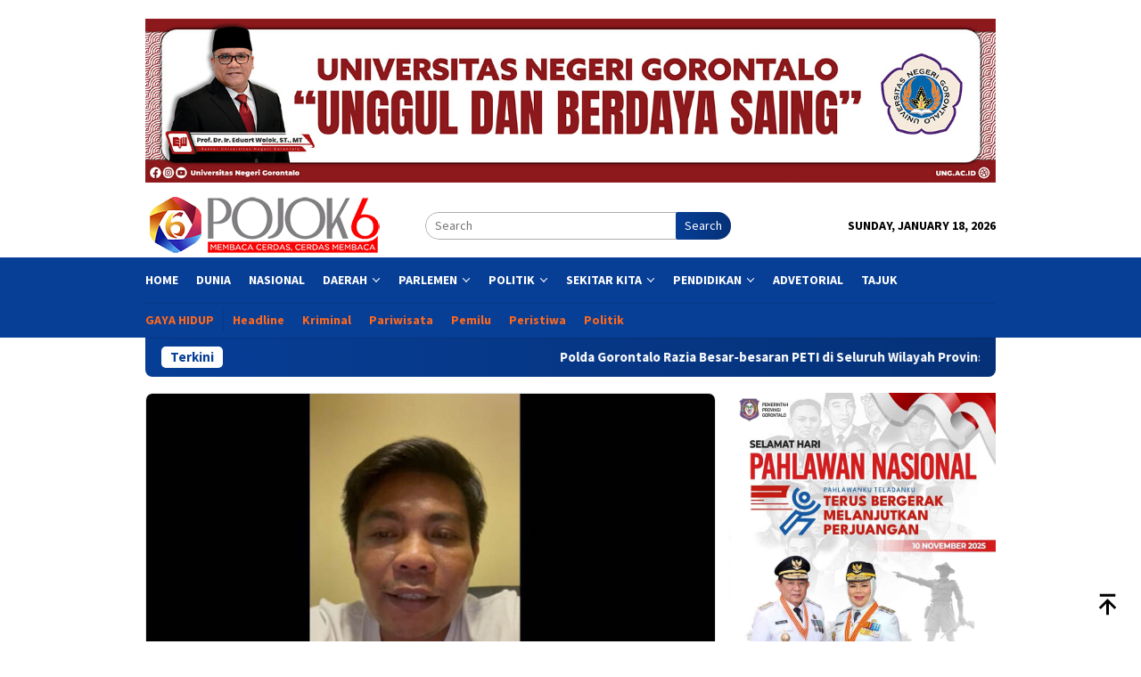

--- FILE ---
content_type: text/html; charset=UTF-8
request_url: https://pojok6.id/tag/titipan-nasabah/
body_size: 13892
content:
<!DOCTYPE html>
<html lang="en-US">
<head itemscope="itemscope" itemtype="http://schema.org/WebSite">
<meta charset="UTF-8">
<meta name="viewport" content="width=device-width, initial-scale=1">
<link rel="profile" href="https://gmpg.org/xfn/11">

<meta name='robots' content='index, follow, max-image-preview:large, max-snippet:-1, max-video-preview:-1' />

	<!-- This site is optimized with the Yoast SEO plugin v26.6 - https://yoast.com/wordpress/plugins/seo/ -->
	<title>Berita Titipan Nasabah Terkini - Pojok6.id</title>
	<link rel="canonical" href="https://pojok6.id/tag/titipan-nasabah/" />
	<meta property="og:locale" content="en_US" />
	<meta property="og:type" content="article" />
	<meta property="og:title" content="Berita Titipan Nasabah Terkini - Pojok6.id" />
	<meta property="og:url" content="https://pojok6.id/tag/titipan-nasabah/" />
	<meta property="og:site_name" content="Pojok6.id" />
	<meta name="twitter:card" content="summary_large_image" />
	<script type="application/ld+json" class="yoast-schema-graph">{"@context":"https://schema.org","@graph":[{"@type":"CollectionPage","@id":"https://pojok6.id/tag/titipan-nasabah/","url":"https://pojok6.id/tag/titipan-nasabah/","name":"Berita Titipan Nasabah Terkini - Pojok6.id","isPartOf":{"@id":"https://pojok6.id/#website"},"primaryImageOfPage":{"@id":"https://pojok6.id/tag/titipan-nasabah/#primaryimage"},"image":{"@id":"https://pojok6.id/tag/titipan-nasabah/#primaryimage"},"thumbnailUrl":"https://pojok6.id/wp-content/uploads/2021/12/111221-FX-Family.jpg","breadcrumb":{"@id":"https://pojok6.id/tag/titipan-nasabah/#breadcrumb"},"inLanguage":"en-US"},{"@type":"ImageObject","inLanguage":"en-US","@id":"https://pojok6.id/tag/titipan-nasabah/#primaryimage","url":"https://pojok6.id/wp-content/uploads/2021/12/111221-FX-Family.jpg","contentUrl":"https://pojok6.id/wp-content/uploads/2021/12/111221-FX-Family.jpg","width":1000,"height":651,"caption":"Tangkapan layar Ariyanto K Yusuf dalam video yang beredar di media pesan singkat whatsapp Sabtu 11 Desember 2021 foto istimewa"},{"@type":"BreadcrumbList","@id":"https://pojok6.id/tag/titipan-nasabah/#breadcrumb","itemListElement":[{"@type":"ListItem","position":1,"name":"Home","item":"https://pojok6.id/"},{"@type":"ListItem","position":2,"name":"Titipan Nasabah"}]},{"@type":"WebSite","@id":"https://pojok6.id/#website","url":"https://pojok6.id/","name":"Pojok6.id","description":"Membaca Cerdas, Cerdas Membaca","publisher":{"@id":"https://pojok6.id/#organization"},"potentialAction":[{"@type":"SearchAction","target":{"@type":"EntryPoint","urlTemplate":"https://pojok6.id/?s={search_term_string}"},"query-input":{"@type":"PropertyValueSpecification","valueRequired":true,"valueName":"search_term_string"}}],"inLanguage":"en-US"},{"@type":"Organization","@id":"https://pojok6.id/#organization","name":"Pojok6.id","url":"https://pojok6.id/","logo":{"@type":"ImageObject","inLanguage":"en-US","@id":"https://pojok6.id/#/schema/logo/image/","url":"https://pojok6.id/wp-content/uploads/2021/05/pojok-6.jpg","contentUrl":"https://pojok6.id/wp-content/uploads/2021/05/pojok-6.jpg","width":393,"height":120,"caption":"Pojok6.id"},"image":{"@id":"https://pojok6.id/#/schema/logo/image/"},"sameAs":["https://web.facebook.com/pojok6indonesia/"]}]}</script>
	<!-- / Yoast SEO plugin. -->


<link rel='dns-prefetch' href='//www.googletagmanager.com' />
<link rel='dns-prefetch' href='//fonts.googleapis.com' />
<link rel='dns-prefetch' href='//pagead2.googlesyndication.com' />
<style id='wp-img-auto-sizes-contain-inline-css' type='text/css'>
img:is([sizes=auto i],[sizes^="auto," i]){contain-intrinsic-size:3000px 1500px}
/*# sourceURL=wp-img-auto-sizes-contain-inline-css */
</style>
<link rel='stylesheet' id='dashicons-css' href='https://pojok6.id/wp-includes/css/dashicons.min.css?ver=6.9' type='text/css' media='all' />
<link rel='stylesheet' id='post-views-counter-frontend-css' href='https://pojok6.id/wp-content/plugins/post-views-counter/css/frontend.min.css?ver=1.5.5' type='text/css' media='all' />
<link crossorigin="anonymous" rel='stylesheet' id='bloggingpro-fonts-css' href='https://fonts.googleapis.com/css?family=Source+Sans+Pro%3Aregular%2Citalic%2C700%2C300%26subset%3Dlatin%2C&#038;ver=1.3.5' type='text/css' media='all' />
<link rel='stylesheet' id='bloggingpro-style-css' href='https://pojok6.id/wp-content/themes/bloggingpro/style.css?ver=1.3.5' type='text/css' media='all' />
<style id='bloggingpro-style-inline-css' type='text/css'>
kbd,a.button,button,.button,button.button,input[type="button"],input[type="reset"],input[type="submit"],.tagcloud a,ul.page-numbers li a.prev.page-numbers,ul.page-numbers li a.next.page-numbers,ul.page-numbers li span.page-numbers,.page-links > .page-link-number,.cat-links ul li a,.entry-footer .tag-text,.gmr-recentposts-widget li.listpost-gallery .gmr-rp-content .gmr-metacontent .cat-links-content a,.page-links > .post-page-numbers.current span,ol.comment-list li div.reply a,#cancel-comment-reply-link,.entry-footer .tags-links a:hover,.gmr-topnotification{background-color:#073e96;}#primary-menu > li ul .current-menu-item > a,#primary-menu .sub-menu > li:hover > a,.cat-links-content a,.tagcloud li:before,a:hover,a:focus,a:active,.gmr-ontop:hover path,#navigationamp button.close-topnavmenu-wrap,.sidr a#sidr-id-close-topnavmenu-button,.sidr-class-menu-item i._mi,.sidr-class-menu-item img._mi,.text-marquee{color:#073e96;}.widget-title:after,a.button,button,.button,button.button,input[type="button"],input[type="reset"],input[type="submit"],.tagcloud a,.sticky .gmr-box-content,.bypostauthor > .comment-body,.gmr-ajax-loader div:nth-child(1),.gmr-ajax-loader div:nth-child(2),.entry-footer .tags-links a:hover{border-color:#073e96;}a,.gmr-ontop path{color:#000000;}.entry-content-single p a{color:#073e96;}body{color:#000000;font-family:"Source Sans Pro","Helvetica Neue",sans-serif;font-weight:500;font-size:14px;}.site-header{background-image:url();-webkit-background-size:auto;-moz-background-size:auto;-o-background-size:auto;background-size:auto;background-repeat:repeat;background-position:center top;background-attachment:scroll;}.site-header,.gmr-verytopbanner{background-color:#ffffff;}.site-title a{color:#FF5722;}.site-description{color:#999999;}.top-header{background-color:#073e96;}#gmr-responsive-menu,.gmr-mainmenu #primary-menu > li > a,.search-trigger .gmr-icon{color:#ffffff;}.gmr-mainmenu #primary-menu > li.menu-border > a span,.gmr-mainmenu #primary-menu > li.page_item_has_children > a:after,.gmr-mainmenu #primary-menu > li.menu-item-has-children > a:after,.gmr-mainmenu #primary-menu .sub-menu > li.page_item_has_children > a:after,.gmr-mainmenu #primary-menu .sub-menu > li.menu-item-has-children > a:after{border-color:#ffffff;}#gmr-responsive-menu:hover,.gmr-mainmenu #primary-menu > li:hover > a,.gmr-mainmenu #primary-menu > .current-menu-item > a,.gmr-mainmenu #primary-menu .current-menu-ancestor > a,.gmr-mainmenu #primary-menu .current_page_item > a,.gmr-mainmenu #primary-menu .current_page_ancestor > a,.search-trigger .gmr-icon:hover{color:#ffffff;}.gmr-mainmenu #primary-menu > li.menu-border:hover > a span,.gmr-mainmenu #primary-menu > li.menu-border.current-menu-item > a span,.gmr-mainmenu #primary-menu > li.menu-border.current-menu-ancestor > a span,.gmr-mainmenu #primary-menu > li.menu-border.current_page_item > a span,.gmr-mainmenu #primary-menu > li.menu-border.current_page_ancestor > a span,.gmr-mainmenu #primary-menu > li.page_item_has_children:hover > a:after,.gmr-mainmenu #primary-menu > li.menu-item-has-children:hover > a:after,.gmr-mainmenu #primary-menu .sub-menu > li.page_item_has_children:hover > a:after,.gmr-mainmenu #primary-menu .sub-menu > li.menu-item-has-children:hover > a:after{border-color:#ffffff;}.secondwrap-menu .gmr-mainmenu #primary-menu > li > a,.secondwrap-menu .search-trigger .gmr-icon{color:#ff691e;}#primary-menu > li.menu-border > a span{border-color:#ff691e;}.secondwrap-menu .gmr-mainmenu #primary-menu > li:hover > a,.secondwrap-menu .gmr-mainmenu #primary-menu > .current-menu-item > a,.secondwrap-menu .gmr-mainmenu #primary-menu .current-menu-ancestor > a,.secondwrap-menu .gmr-mainmenu #primary-menu .current_page_item > a,.secondwrap-menu .gmr-mainmenu #primary-menu .current_page_ancestor > a,.secondwrap-menu .gmr-mainmenu #primary-menu > li.page_item_has_children:hover > a:after,.secondwrap-menu .gmr-mainmenu #primary-menu > li.menu-item-has-children:hover > a:after,.secondwrap-menu .gmr-mainmenu #primary-menu .sub-menu > li.page_item_has_children:hover > a:after,.secondwrap-menu .gmr-mainmenu #primary-menu .sub-menu > li.menu-item-has-children:hover > a:after,.secondwrap-menu .search-trigger .gmr-icon:hover{color:#FF5722;}.secondwrap-menu .gmr-mainmenu #primary-menu > li.menu-border:hover > a span,.secondwrap-menu .gmr-mainmenu #primary-menu > li.menu-border.current-menu-item > a span,.secondwrap-menu .gmr-mainmenu #primary-menu > li.menu-border.current-menu-ancestor > a span,.secondwrap-menu .gmr-mainmenu #primary-menu > li.menu-border.current_page_item > a span,.secondwrap-menu .gmr-mainmenu #primary-menu > li.menu-border.current_page_ancestor > a span,.secondwrap-menu .gmr-mainmenu #primary-menu > li.page_item_has_children:hover > a:after,.secondwrap-menu .gmr-mainmenu #primary-menu > li.menu-item-has-children:hover > a:after,.secondwrap-menu .gmr-mainmenu #primary-menu .sub-menu > li.page_item_has_children:hover > a:after,.secondwrap-menu .gmr-mainmenu #primary-menu .sub-menu > li.menu-item-has-children:hover > a:after{border-color:#FF5722;}h1,h2,h3,h4,h5,h6,.h1,.h2,.h3,.h4,.h5,.h6,.site-title,#primary-menu > li > a,.gmr-rp-biglink a,.gmr-rp-link a,.gmr-gallery-related ul li p a{font-family:"Source Sans Pro","Helvetica Neue",sans-serif;}.entry-main-single,.entry-main-single p{font-size:16px;}h1.title,h1.entry-title{font-size:32px;}h2.entry-title{font-size:18px;}.footer-container{background-color:#071b37;}.widget-footer,.content-footer,.site-footer,.content-footer h3.widget-title{color:#ffffff;}.widget-footer a,.content-footer a,.site-footer a{color:#ffffff;}.widget-footer a:hover,.content-footer a:hover,.site-footer a:hover{color:#FF5722;}
/*# sourceURL=bloggingpro-style-inline-css */
</style>
<link rel='stylesheet' id='taxopress-frontend-css-css' href='https://pojok6.id/wp-content/plugins/simple-tags/assets/frontend/css/frontend.css?ver=3.42.0' type='text/css' media='all' />
<script type="text/javascript" src="https://pojok6.id/wp-includes/js/jquery/jquery.min.js?ver=3.7.1" id="jquery-core-js"></script>
<script type="text/javascript" src="https://pojok6.id/wp-includes/js/jquery/jquery-migrate.min.js?ver=3.4.1" id="jquery-migrate-js"></script>
<script type="text/javascript" src="https://pojok6.id/wp-content/plugins/simple-tags/assets/frontend/js/frontend.js?ver=3.42.0" id="taxopress-frontend-js-js"></script>
<meta name="generator" content="Site Kit by Google 1.168.0" /><!-- Global site tag (gtag.js) - Google Analytics -->
<script async src="https://www.googletagmanager.com/gtag/js?id=UA-132203644-1"></script>
<script>
  window.dataLayer = window.dataLayer || [];
  function gtag(){dataLayer.push(arguments);}
  gtag('js', new Date());

  gtag('config', 'UA-132203644-1');
</script>

<meta name="google-site-verification" content="Cgj-rokexu4yyLFjK_f7yil8BrpMorQC_p_ir78yOQw" />
<meta name="googlebot-news" content="index,follow" />
<meta name="googlebot" content="index,follow" />
<meta name="robots" content="index,follow,max-image-preview:large">
<meta name="language" content="id" />

<script async src="https://pagead2.googlesyndication.com/pagead/js/adsbygoogle.js?client=ca-pub-4411318434463736"
     crossorigin="anonymous"></script>
<br>
<script async type="application/javascript"
        src="https://news.google.com/swg/js/v1/swg-basic.js"></script>
<script>
  (self.SWG_BASIC = self.SWG_BASIC || []).push( basicSubscriptions => {
    basicSubscriptions.init({
      type: "NewsArticle",
      isPartOfType: ["Product"],
      isPartOfProductId: "CAow05S6DA:openaccess",
      clientOptions: { theme: "light", lang: "id" },
    });
  });
</script>
<!-- Google AdSense meta tags added by Site Kit -->
<meta name="google-adsense-platform-account" content="ca-host-pub-2644536267352236">
<meta name="google-adsense-platform-domain" content="sitekit.withgoogle.com">
<!-- End Google AdSense meta tags added by Site Kit -->
<style type="text/css">a.st_tag, a.internal_tag, .st_tag, .internal_tag { text-decoration: underline !important; }</style><style type="text/css" id="custom-background-css">
body.custom-background { background-color: #ffffff; }
</style>
	<link rel="amphtml" href="https://pojok6.id/tag/titipan-nasabah/amp/">
<!-- Google Tag Manager snippet added by Site Kit -->
<script type="text/javascript">
/* <![CDATA[ */

			( function( w, d, s, l, i ) {
				w[l] = w[l] || [];
				w[l].push( {'gtm.start': new Date().getTime(), event: 'gtm.js'} );
				var f = d.getElementsByTagName( s )[0],
					j = d.createElement( s ), dl = l != 'dataLayer' ? '&l=' + l : '';
				j.async = true;
				j.src = 'https://www.googletagmanager.com/gtm.js?id=' + i + dl;
				f.parentNode.insertBefore( j, f );
			} )( window, document, 'script', 'dataLayer', 'GTM-N5B3QQ5' );
			
/* ]]> */
</script>

<!-- End Google Tag Manager snippet added by Site Kit -->

<!-- Google AdSense snippet added by Site Kit -->
<script type="text/javascript" async="async" src="https://pagead2.googlesyndication.com/pagead/js/adsbygoogle.js?client=ca-pub-4411318434463736&amp;host=ca-host-pub-2644536267352236" crossorigin="anonymous"></script>

<!-- End Google AdSense snippet added by Site Kit -->
<link rel="icon" href="https://pojok6.id/wp-content/uploads/2020/06/cropped-iconpojok6id-1-32x32.png" sizes="32x32" />
<link rel="icon" href="https://pojok6.id/wp-content/uploads/2020/06/cropped-iconpojok6id-1-192x192.png" sizes="192x192" />
<link rel="apple-touch-icon" href="https://pojok6.id/wp-content/uploads/2020/06/cropped-iconpojok6id-1-180x180.png" />
<meta name="msapplication-TileImage" content="https://pojok6.id/wp-content/uploads/2020/06/cropped-iconpojok6id-1-270x270.png" />
		<style type="text/css" id="wp-custom-css">
			.meta-view {display: none !important;}		</style>
		<style id='global-styles-inline-css' type='text/css'>
:root{--wp--preset--aspect-ratio--square: 1;--wp--preset--aspect-ratio--4-3: 4/3;--wp--preset--aspect-ratio--3-4: 3/4;--wp--preset--aspect-ratio--3-2: 3/2;--wp--preset--aspect-ratio--2-3: 2/3;--wp--preset--aspect-ratio--16-9: 16/9;--wp--preset--aspect-ratio--9-16: 9/16;--wp--preset--color--black: #000000;--wp--preset--color--cyan-bluish-gray: #abb8c3;--wp--preset--color--white: #ffffff;--wp--preset--color--pale-pink: #f78da7;--wp--preset--color--vivid-red: #cf2e2e;--wp--preset--color--luminous-vivid-orange: #ff6900;--wp--preset--color--luminous-vivid-amber: #fcb900;--wp--preset--color--light-green-cyan: #7bdcb5;--wp--preset--color--vivid-green-cyan: #00d084;--wp--preset--color--pale-cyan-blue: #8ed1fc;--wp--preset--color--vivid-cyan-blue: #0693e3;--wp--preset--color--vivid-purple: #9b51e0;--wp--preset--gradient--vivid-cyan-blue-to-vivid-purple: linear-gradient(135deg,rgb(6,147,227) 0%,rgb(155,81,224) 100%);--wp--preset--gradient--light-green-cyan-to-vivid-green-cyan: linear-gradient(135deg,rgb(122,220,180) 0%,rgb(0,208,130) 100%);--wp--preset--gradient--luminous-vivid-amber-to-luminous-vivid-orange: linear-gradient(135deg,rgb(252,185,0) 0%,rgb(255,105,0) 100%);--wp--preset--gradient--luminous-vivid-orange-to-vivid-red: linear-gradient(135deg,rgb(255,105,0) 0%,rgb(207,46,46) 100%);--wp--preset--gradient--very-light-gray-to-cyan-bluish-gray: linear-gradient(135deg,rgb(238,238,238) 0%,rgb(169,184,195) 100%);--wp--preset--gradient--cool-to-warm-spectrum: linear-gradient(135deg,rgb(74,234,220) 0%,rgb(151,120,209) 20%,rgb(207,42,186) 40%,rgb(238,44,130) 60%,rgb(251,105,98) 80%,rgb(254,248,76) 100%);--wp--preset--gradient--blush-light-purple: linear-gradient(135deg,rgb(255,206,236) 0%,rgb(152,150,240) 100%);--wp--preset--gradient--blush-bordeaux: linear-gradient(135deg,rgb(254,205,165) 0%,rgb(254,45,45) 50%,rgb(107,0,62) 100%);--wp--preset--gradient--luminous-dusk: linear-gradient(135deg,rgb(255,203,112) 0%,rgb(199,81,192) 50%,rgb(65,88,208) 100%);--wp--preset--gradient--pale-ocean: linear-gradient(135deg,rgb(255,245,203) 0%,rgb(182,227,212) 50%,rgb(51,167,181) 100%);--wp--preset--gradient--electric-grass: linear-gradient(135deg,rgb(202,248,128) 0%,rgb(113,206,126) 100%);--wp--preset--gradient--midnight: linear-gradient(135deg,rgb(2,3,129) 0%,rgb(40,116,252) 100%);--wp--preset--font-size--small: 13px;--wp--preset--font-size--medium: 20px;--wp--preset--font-size--large: 36px;--wp--preset--font-size--x-large: 42px;--wp--preset--spacing--20: 0.44rem;--wp--preset--spacing--30: 0.67rem;--wp--preset--spacing--40: 1rem;--wp--preset--spacing--50: 1.5rem;--wp--preset--spacing--60: 2.25rem;--wp--preset--spacing--70: 3.38rem;--wp--preset--spacing--80: 5.06rem;--wp--preset--shadow--natural: 6px 6px 9px rgba(0, 0, 0, 0.2);--wp--preset--shadow--deep: 12px 12px 50px rgba(0, 0, 0, 0.4);--wp--preset--shadow--sharp: 6px 6px 0px rgba(0, 0, 0, 0.2);--wp--preset--shadow--outlined: 6px 6px 0px -3px rgb(255, 255, 255), 6px 6px rgb(0, 0, 0);--wp--preset--shadow--crisp: 6px 6px 0px rgb(0, 0, 0);}:where(.is-layout-flex){gap: 0.5em;}:where(.is-layout-grid){gap: 0.5em;}body .is-layout-flex{display: flex;}.is-layout-flex{flex-wrap: wrap;align-items: center;}.is-layout-flex > :is(*, div){margin: 0;}body .is-layout-grid{display: grid;}.is-layout-grid > :is(*, div){margin: 0;}:where(.wp-block-columns.is-layout-flex){gap: 2em;}:where(.wp-block-columns.is-layout-grid){gap: 2em;}:where(.wp-block-post-template.is-layout-flex){gap: 1.25em;}:where(.wp-block-post-template.is-layout-grid){gap: 1.25em;}.has-black-color{color: var(--wp--preset--color--black) !important;}.has-cyan-bluish-gray-color{color: var(--wp--preset--color--cyan-bluish-gray) !important;}.has-white-color{color: var(--wp--preset--color--white) !important;}.has-pale-pink-color{color: var(--wp--preset--color--pale-pink) !important;}.has-vivid-red-color{color: var(--wp--preset--color--vivid-red) !important;}.has-luminous-vivid-orange-color{color: var(--wp--preset--color--luminous-vivid-orange) !important;}.has-luminous-vivid-amber-color{color: var(--wp--preset--color--luminous-vivid-amber) !important;}.has-light-green-cyan-color{color: var(--wp--preset--color--light-green-cyan) !important;}.has-vivid-green-cyan-color{color: var(--wp--preset--color--vivid-green-cyan) !important;}.has-pale-cyan-blue-color{color: var(--wp--preset--color--pale-cyan-blue) !important;}.has-vivid-cyan-blue-color{color: var(--wp--preset--color--vivid-cyan-blue) !important;}.has-vivid-purple-color{color: var(--wp--preset--color--vivid-purple) !important;}.has-black-background-color{background-color: var(--wp--preset--color--black) !important;}.has-cyan-bluish-gray-background-color{background-color: var(--wp--preset--color--cyan-bluish-gray) !important;}.has-white-background-color{background-color: var(--wp--preset--color--white) !important;}.has-pale-pink-background-color{background-color: var(--wp--preset--color--pale-pink) !important;}.has-vivid-red-background-color{background-color: var(--wp--preset--color--vivid-red) !important;}.has-luminous-vivid-orange-background-color{background-color: var(--wp--preset--color--luminous-vivid-orange) !important;}.has-luminous-vivid-amber-background-color{background-color: var(--wp--preset--color--luminous-vivid-amber) !important;}.has-light-green-cyan-background-color{background-color: var(--wp--preset--color--light-green-cyan) !important;}.has-vivid-green-cyan-background-color{background-color: var(--wp--preset--color--vivid-green-cyan) !important;}.has-pale-cyan-blue-background-color{background-color: var(--wp--preset--color--pale-cyan-blue) !important;}.has-vivid-cyan-blue-background-color{background-color: var(--wp--preset--color--vivid-cyan-blue) !important;}.has-vivid-purple-background-color{background-color: var(--wp--preset--color--vivid-purple) !important;}.has-black-border-color{border-color: var(--wp--preset--color--black) !important;}.has-cyan-bluish-gray-border-color{border-color: var(--wp--preset--color--cyan-bluish-gray) !important;}.has-white-border-color{border-color: var(--wp--preset--color--white) !important;}.has-pale-pink-border-color{border-color: var(--wp--preset--color--pale-pink) !important;}.has-vivid-red-border-color{border-color: var(--wp--preset--color--vivid-red) !important;}.has-luminous-vivid-orange-border-color{border-color: var(--wp--preset--color--luminous-vivid-orange) !important;}.has-luminous-vivid-amber-border-color{border-color: var(--wp--preset--color--luminous-vivid-amber) !important;}.has-light-green-cyan-border-color{border-color: var(--wp--preset--color--light-green-cyan) !important;}.has-vivid-green-cyan-border-color{border-color: var(--wp--preset--color--vivid-green-cyan) !important;}.has-pale-cyan-blue-border-color{border-color: var(--wp--preset--color--pale-cyan-blue) !important;}.has-vivid-cyan-blue-border-color{border-color: var(--wp--preset--color--vivid-cyan-blue) !important;}.has-vivid-purple-border-color{border-color: var(--wp--preset--color--vivid-purple) !important;}.has-vivid-cyan-blue-to-vivid-purple-gradient-background{background: var(--wp--preset--gradient--vivid-cyan-blue-to-vivid-purple) !important;}.has-light-green-cyan-to-vivid-green-cyan-gradient-background{background: var(--wp--preset--gradient--light-green-cyan-to-vivid-green-cyan) !important;}.has-luminous-vivid-amber-to-luminous-vivid-orange-gradient-background{background: var(--wp--preset--gradient--luminous-vivid-amber-to-luminous-vivid-orange) !important;}.has-luminous-vivid-orange-to-vivid-red-gradient-background{background: var(--wp--preset--gradient--luminous-vivid-orange-to-vivid-red) !important;}.has-very-light-gray-to-cyan-bluish-gray-gradient-background{background: var(--wp--preset--gradient--very-light-gray-to-cyan-bluish-gray) !important;}.has-cool-to-warm-spectrum-gradient-background{background: var(--wp--preset--gradient--cool-to-warm-spectrum) !important;}.has-blush-light-purple-gradient-background{background: var(--wp--preset--gradient--blush-light-purple) !important;}.has-blush-bordeaux-gradient-background{background: var(--wp--preset--gradient--blush-bordeaux) !important;}.has-luminous-dusk-gradient-background{background: var(--wp--preset--gradient--luminous-dusk) !important;}.has-pale-ocean-gradient-background{background: var(--wp--preset--gradient--pale-ocean) !important;}.has-electric-grass-gradient-background{background: var(--wp--preset--gradient--electric-grass) !important;}.has-midnight-gradient-background{background: var(--wp--preset--gradient--midnight) !important;}.has-small-font-size{font-size: var(--wp--preset--font-size--small) !important;}.has-medium-font-size{font-size: var(--wp--preset--font-size--medium) !important;}.has-large-font-size{font-size: var(--wp--preset--font-size--large) !important;}.has-x-large-font-size{font-size: var(--wp--preset--font-size--x-large) !important;}
/*# sourceURL=global-styles-inline-css */
</style>
</head>

<body class="archive tag tag-titipan-nasabah tag-7787 custom-background wp-theme-bloggingpro gmr-theme idtheme kentooz gmr-sticky group-blog hfeed" itemscope="itemscope" itemtype="http://schema.org/WebPage">
		<!-- Google Tag Manager (noscript) snippet added by Site Kit -->
		<noscript>
			<iframe src="https://www.googletagmanager.com/ns.html?id=GTM-N5B3QQ5" height="0" width="0" style="display:none;visibility:hidden"></iframe>
		</noscript>
		<!-- End Google Tag Manager (noscript) snippet added by Site Kit -->
		<div id="full-container">
<a class="skip-link screen-reader-text" href="#main">Skip to content</a>

<div class="gmr-floatbanner gmr-floatbanner-left"><div class="inner-floatleft"><button onclick="parentNode.remove()" title="close">close</button><script async src="https://pagead2.googlesyndication.com/pagead/js/adsbygoogle.js?client=ca-pub-4411318434463736"
     crossorigin="anonymous"></script>
<!-- Fly -->
<ins class="adsbygoogle"
     style="display:block"
     data-ad-client="ca-pub-4411318434463736"
     data-ad-slot="6938114063"
     data-ad-format="auto"
     data-full-width-responsive="true"></ins>
<script>
     (adsbygoogle = window.adsbygoogle || []).push({});
</script></div></div><div class="gmr-floatbanner gmr-floatbanner-right"><div class="inner-floatright"><button onclick="parentNode.remove()" title="close">close</button><script async src="https://pagead2.googlesyndication.com/pagead/js/adsbygoogle.js?client=ca-pub-4411318434463736"
     crossorigin="anonymous"></script>
<!-- Fly -->
<ins class="adsbygoogle"
     style="display:block"
     data-ad-client="ca-pub-4411318434463736"
     data-ad-slot="6938114063"
     data-ad-format="auto"
     data-full-width-responsive="true"></ins>
<script>
     (adsbygoogle = window.adsbygoogle || []).push({});
</script></div></div><div class="gmr-verytopbanner text-center"><div class="container"><img src="https://pojok6.id/wp-content/uploads/2025/02/DESAIN-UX-WEB-copy.jpg" alt="banner 728x90" title="banner 970x90" width="970" /></div></div>
<header id="masthead" class="site-header" role="banner" itemscope="itemscope" itemtype="http://schema.org/WPHeader">
	<div class="container">
					<div class="clearfix gmr-headwrapper">

				<div class="list-table clearfix">
					<div class="table-row">
						<div class="table-cell onlymobile-menu">
															<a id="gmr-responsive-menu" href="#menus" rel="nofollow" title="Mobile Menu"><svg xmlns="http://www.w3.org/2000/svg" xmlns:xlink="http://www.w3.org/1999/xlink" aria-hidden="true" role="img" width="1em" height="1em" preserveAspectRatio="xMidYMid meet" viewBox="0 0 24 24"><path d="M3 6h18v2H3V6m0 5h18v2H3v-2m0 5h18v2H3v-2z" fill="currentColor"/></svg><span class="screen-reader-text">Mobile Menu</span></a>
													</div>
												<div class="close-topnavmenu-wrap"><a id="close-topnavmenu-button" rel="nofollow" href="#"><svg xmlns="http://www.w3.org/2000/svg" xmlns:xlink="http://www.w3.org/1999/xlink" aria-hidden="true" role="img" width="1em" height="1em" preserveAspectRatio="xMidYMid meet" viewBox="0 0 24 24"><path d="M12 20c-4.41 0-8-3.59-8-8s3.59-8 8-8s8 3.59 8 8s-3.59 8-8 8m0-18C6.47 2 2 6.47 2 12s4.47 10 10 10s10-4.47 10-10S17.53 2 12 2m2.59 6L12 10.59L9.41 8L8 9.41L10.59 12L8 14.59L9.41 16L12 13.41L14.59 16L16 14.59L13.41 12L16 9.41L14.59 8z" fill="currentColor"/></svg></a></div>
												<div class="table-cell gmr-logo">
															<div class="logo-wrap">
									<a href="https://pojok6.id/" class="custom-logo-link" itemprop="url" title="Pojok6.id">
										<img src="https://pojok6.id/wp-content/uploads/2018/05/Logo-Baru.png" alt="Pojok6.id" title="Pojok6.id" />
									</a>
								</div>
														</div>
													<div class="table-cell search">
								<a id="search-menu-button-top" class="responsive-searchbtn pull-right" href="#" rel="nofollow"><svg xmlns="http://www.w3.org/2000/svg" xmlns:xlink="http://www.w3.org/1999/xlink" aria-hidden="true" role="img" width="1em" height="1em" preserveAspectRatio="xMidYMid meet" viewBox="0 0 24 24"><g fill="none"><path d="M21 21l-4.486-4.494M19 10.5a8.5 8.5 0 1 1-17 0a8.5 8.5 0 0 1 17 0z" stroke="currentColor" stroke-width="2" stroke-linecap="round"/></g></svg></a>
								<form method="get" id="search-topsearchform-container" class="gmr-searchform searchform topsearchform" action="https://pojok6.id/">
									<input type="text" name="s" id="s" placeholder="Search" />
									<button type="submit" class="topsearch-submit">Search</button>
								</form>
							</div>
							<div class="table-cell gmr-table-date">
								<span class="gmr-top-date pull-right" data-lang="en-US"></span>
							</div>
											</div>
				</div>
							</div>
				</div><!-- .container -->
</header><!-- #masthead -->

<div class="top-header">
	<div class="container">
	<div class="gmr-menuwrap mainwrap-menu clearfix">
		<nav id="site-navigation" class="gmr-mainmenu" role="navigation" itemscope="itemscope" itemtype="http://schema.org/SiteNavigationElement">
			<ul id="primary-menu" class="menu"><li class="menu-item menu-item-type-menulogo-btn gmr-menulogo-btn"><a href="https://pojok6.id/" id="menulogo-button" itemprop="url" title="Pojok6.id"><img src="https://pojok6.id/wp-content/uploads/2020/06/cropped-iconpojok6id-1.png" alt="Pojok6.id" title="Pojok6.id" itemprop="image" /></a></li><li id="menu-item-318" class="menu-item menu-item-type-custom menu-item-object-custom menu-item-home menu-item-318"><a href="https://pojok6.id" itemprop="url"><span itemprop="name">Home</span></a></li>
<li id="menu-item-27871" class="menu-item menu-item-type-taxonomy menu-item-object-category menu-item-27871"><a href="https://pojok6.id/category/dunia/" itemprop="url"><span itemprop="name">Dunia</span></a></li>
<li id="menu-item-27872" class="menu-item menu-item-type-taxonomy menu-item-object-category menu-item-27872"><a href="https://pojok6.id/category/nasional/" itemprop="url"><span itemprop="name">Nasional</span></a></li>
<li id="menu-item-27874" class="menu-item menu-item-type-taxonomy menu-item-object-category menu-item-has-children menu-item-27874"><a href="https://pojok6.id/category/daerah/" itemprop="url"><span itemprop="name">Daerah</span></a>
<ul class="sub-menu">
	<li id="menu-item-319" class="menu-item menu-item-type-custom menu-item-object-custom menu-item-has-children menu-item-319"><a href="#" itemprop="url"><span itemprop="name">GORONTALO</span></a>
	<ul class="sub-menu">
		<li id="menu-item-336" class="menu-item menu-item-type-taxonomy menu-item-object-category menu-item-336"><a href="https://pojok6.id/category/provinsi-gorontalo/" itemprop="url"><span itemprop="name">Provinsi Gorontalo</span></a></li>
		<li id="menu-item-331" class="menu-item menu-item-type-taxonomy menu-item-object-category menu-item-331"><a href="https://pojok6.id/category/kota-gorontalo/" itemprop="url"><span itemprop="name">Kota Gorontalo</span></a></li>
		<li id="menu-item-330" class="menu-item menu-item-type-taxonomy menu-item-object-category menu-item-330"><a href="https://pojok6.id/category/kab-gorontalo/" itemprop="url"><span itemprop="name">Kab Gorontalo</span></a></li>
		<li id="menu-item-324" class="menu-item menu-item-type-taxonomy menu-item-object-category menu-item-324"><a href="https://pojok6.id/category/boalemo/" itemprop="url"><span itemprop="name">Boalemo</span></a></li>
		<li id="menu-item-335" class="menu-item menu-item-type-taxonomy menu-item-object-category menu-item-335"><a href="https://pojok6.id/category/pohuwato/" itemprop="url"><span itemprop="name">Pohuwato</span></a></li>
		<li id="menu-item-328" class="menu-item menu-item-type-taxonomy menu-item-object-category menu-item-328"><a href="https://pojok6.id/category/gorontalo-utara/" itemprop="url"><span itemprop="name">Gorontalo Utara</span></a></li>
		<li id="menu-item-325" class="menu-item menu-item-type-taxonomy menu-item-object-category menu-item-325"><a href="https://pojok6.id/category/bone-bolango/" itemprop="url"><span itemprop="name">Bone Bolango</span></a></li>
	</ul>
</li>
	<li id="menu-item-24798" class="menu-item menu-item-type-taxonomy menu-item-object-category menu-item-has-children menu-item-24798"><a href="https://pojok6.id/category/daerah/jawa-timur/" itemprop="url"><span itemprop="name">JAWA TIMUR</span></a>
	<ul class="sub-menu">
		<li id="menu-item-25847" class="menu-item menu-item-type-taxonomy menu-item-object-category menu-item-25847"><a href="https://pojok6.id/category/daerah/jawa-timur/blitar-raya/" itemprop="url"><span itemprop="name">Blitar Raya</span></a></li>
		<li id="menu-item-24802" class="menu-item menu-item-type-taxonomy menu-item-object-category menu-item-24802"><a href="https://pojok6.id/category/daerah/jawa-timur/trenggalek/" itemprop="url"><span itemprop="name">Trenggalek</span></a></li>
		<li id="menu-item-24803" class="menu-item menu-item-type-taxonomy menu-item-object-category menu-item-24803"><a href="https://pojok6.id/category/daerah/jawa-timur/tulungagung/" itemprop="url"><span itemprop="name">Tulungagung</span></a></li>
	</ul>
</li>
	<li id="menu-item-27875" class="menu-item menu-item-type-taxonomy menu-item-object-category menu-item-has-children menu-item-27875"><a href="https://pojok6.id/category/daerah/maluku-utara/" itemprop="url"><span itemprop="name">MALUKU UTARA</span></a>
	<ul class="sub-menu">
		<li id="menu-item-27876" class="menu-item menu-item-type-taxonomy menu-item-object-category menu-item-27876"><a href="https://pojok6.id/category/daerah/maluku-utara/tidore/" itemprop="url"><span itemprop="name">Tidore</span></a></li>
	</ul>
</li>
	<li id="menu-item-27877" class="menu-item menu-item-type-taxonomy menu-item-object-category menu-item-has-children menu-item-27877"><a href="https://pojok6.id/category/daerah/papua-barat/" itemprop="url"><span itemprop="name">PAPUA BARAT</span></a>
	<ul class="sub-menu">
		<li id="menu-item-27878" class="menu-item menu-item-type-taxonomy menu-item-object-category menu-item-27878"><a href="https://pojok6.id/category/daerah/papua-barat/raja-ampat/" itemprop="url"><span itemprop="name">Raja Ampat</span></a></li>
	</ul>
</li>
	<li id="menu-item-49170" class="menu-item menu-item-type-taxonomy menu-item-object-category menu-item-has-children menu-item-49170"><a href="https://pojok6.id/category/sulawesi-utara/" itemprop="url"><span itemprop="name">SULAWESI UTARA</span></a>
	<ul class="sub-menu">
		<li id="menu-item-49171" class="menu-item menu-item-type-taxonomy menu-item-object-category menu-item-49171"><a href="https://pojok6.id/category/sulawesi-utara/kotamobagu/" itemprop="url"><span itemprop="name">Kotamobagu</span></a></li>
	</ul>
</li>
	<li id="menu-item-55742" class="menu-item menu-item-type-taxonomy menu-item-object-category menu-item-55742"><a href="https://pojok6.id/category/buton-tengah/" itemprop="url"><span itemprop="name">Buton Tengah</span></a></li>
</ul>
</li>
<li id="menu-item-320" class="menu-item menu-item-type-custom menu-item-object-custom menu-item-has-children menu-item-320"><a href="#" itemprop="url"><span itemprop="name">Parlemen</span></a>
<ul class="sub-menu">
	<li id="menu-item-339" class="menu-item menu-item-type-taxonomy menu-item-object-category menu-item-339"><a href="https://pojok6.id/category/dpr-mpr/" itemprop="url"><span itemprop="name">DPR/MPR</span></a></li>
	<li id="menu-item-326" class="menu-item menu-item-type-taxonomy menu-item-object-category menu-item-326"><a href="https://pojok6.id/category/dpd/" itemprop="url"><span itemprop="name">DPD</span></a></li>
	<li id="menu-item-312" class="menu-item menu-item-type-taxonomy menu-item-object-category menu-item-has-children menu-item-312"><a href="https://pojok6.id/category/dprd/" itemprop="url"><span itemprop="name">DPRD</span></a>
	<ul class="sub-menu">
		<li id="menu-item-33716" class="menu-item menu-item-type-taxonomy menu-item-object-category menu-item-33716"><a href="https://pojok6.id/category/dprd/dprd-provinsi-gorontalo/" itemprop="url"><span itemprop="name">DPRD Prov. Gorontalo</span></a></li>
		<li id="menu-item-33714" class="menu-item menu-item-type-taxonomy menu-item-object-category menu-item-33714"><a href="https://pojok6.id/category/dprd/dprd-kota-gorontalo/" itemprop="url"><span itemprop="name">DPRD Kota Gorontalo</span></a></li>
		<li id="menu-item-33717" class="menu-item menu-item-type-taxonomy menu-item-object-category menu-item-33717"><a href="https://pojok6.id/category/dprd/dprd-kabupaten-gorontalo/" itemprop="url"><span itemprop="name">DPRD Kabgor</span></a></li>
		<li id="menu-item-33713" class="menu-item menu-item-type-taxonomy menu-item-object-category menu-item-33713"><a href="https://pojok6.id/category/dprd/dprd-kabupaten-gorontalo-utara/" itemprop="url"><span itemprop="name">DPRD Gorut</span></a></li>
		<li id="menu-item-33715" class="menu-item menu-item-type-taxonomy menu-item-object-category menu-item-33715"><a href="https://pojok6.id/category/dprd/dprd-kabupaten-pohuwato/" itemprop="url"><span itemprop="name">DPRD Pohuwato</span></a></li>
		<li id="menu-item-33711" class="menu-item menu-item-type-taxonomy menu-item-object-category menu-item-33711"><a href="https://pojok6.id/category/dprd/dprd-kabupaten-boalemo/" itemprop="url"><span itemprop="name">DPRD Boalemo</span></a></li>
		<li id="menu-item-33712" class="menu-item menu-item-type-taxonomy menu-item-object-category menu-item-33712"><a href="https://pojok6.id/category/dprd/dprd-kabupaten-bone-bolango/" itemprop="url"><span itemprop="name">DPRD Bone Bolango</span></a></li>
	</ul>
</li>
</ul>
</li>
<li id="menu-item-321" class="menu-item menu-item-type-custom menu-item-object-custom menu-item-has-children menu-item-321"><a href="#" itemprop="url"><span itemprop="name">Politik</span></a>
<ul class="sub-menu">
	<li id="menu-item-434" class="menu-item menu-item-type-taxonomy menu-item-object-category menu-item-434"><a href="https://pojok6.id/category/partai/" itemprop="url"><span itemprop="name">Partai</span></a></li>
	<li id="menu-item-24804" class="menu-item menu-item-type-taxonomy menu-item-object-category menu-item-24804"><a href="https://pojok6.id/category/pemilu/" itemprop="url"><span itemprop="name">Pemilu</span></a></li>
</ul>
</li>
<li id="menu-item-323" class="menu-item menu-item-type-custom menu-item-object-custom menu-item-has-children menu-item-323"><a href="#" itemprop="url"><span itemprop="name">Sekitar Kita</span></a>
<ul class="sub-menu">
	<li id="menu-item-311" class="menu-item menu-item-type-taxonomy menu-item-object-category menu-item-311"><a href="https://pojok6.id/category/peristiwa/" itemprop="url"><span itemprop="name">Peristiwa</span></a></li>
	<li id="menu-item-278" class="menu-item menu-item-type-taxonomy menu-item-object-category menu-item-278"><a href="https://pojok6.id/category/ekonomi-bisnis/" itemprop="url"><span itemprop="name">Ekonomi Bisnis</span></a></li>
	<li id="menu-item-457" class="menu-item menu-item-type-taxonomy menu-item-object-category menu-item-457"><a href="https://pojok6.id/category/sosial-budaya/" itemprop="url"><span itemprop="name">Sosial Budaya</span></a></li>
	<li id="menu-item-275" class="menu-item menu-item-type-taxonomy menu-item-object-category menu-item-275"><a href="https://pojok6.id/category/pariwisata/" itemprop="url"><span itemprop="name">Pariwisata</span></a></li>
	<li id="menu-item-332" class="menu-item menu-item-type-taxonomy menu-item-object-category menu-item-332"><a href="https://pojok6.id/category/kuliner/" itemprop="url"><span itemprop="name">Kuliner</span></a></li>
	<li id="menu-item-329" class="menu-item menu-item-type-taxonomy menu-item-object-category menu-item-329"><a href="https://pojok6.id/category/hiburan/" itemprop="url"><span itemprop="name">Hiburan</span></a></li>
	<li id="menu-item-342" class="menu-item menu-item-type-taxonomy menu-item-object-category menu-item-342"><a href="https://pojok6.id/category/gaya-hidup/" itemprop="url"><span itemprop="name">Gaya Hidup</span></a></li>
</ul>
</li>
<li id="menu-item-322" class="menu-item menu-item-type-custom menu-item-object-custom menu-item-has-children menu-item-322"><a href="#" itemprop="url"><span itemprop="name">Pendidikan</span></a>
<ul class="sub-menu">
	<li id="menu-item-338" class="menu-item menu-item-type-taxonomy menu-item-object-category menu-item-338"><a href="https://pojok6.id/category/universitas/" itemprop="url"><span itemprop="name">Universitas</span></a></li>
	<li id="menu-item-337" class="menu-item menu-item-type-taxonomy menu-item-object-category menu-item-337"><a href="https://pojok6.id/category/sekolah/" itemprop="url"><span itemprop="name">Sekolah</span></a></li>
	<li id="menu-item-433" class="menu-item menu-item-type-taxonomy menu-item-object-category menu-item-433"><a href="https://pojok6.id/category/olahraga/" itemprop="url"><span itemprop="name">Olahraga</span></a></li>
</ul>
</li>
<li id="menu-item-876" class="menu-item menu-item-type-taxonomy menu-item-object-category menu-item-876"><a href="https://pojok6.id/category/adv/" itemprop="url"><span itemprop="name">Advetorial</span></a></li>
<li id="menu-item-72742" class="menu-item menu-item-type-taxonomy menu-item-object-category menu-item-72742"><a href="https://pojok6.id/category/tajuk/" itemprop="url"><span itemprop="name">Tajuk</span></a></li>
<li class="menu-item menu-item-type-search-btn gmr-search-btn pull-right"><a id="search-menu-button" href="#" rel="nofollow"><svg xmlns="http://www.w3.org/2000/svg" xmlns:xlink="http://www.w3.org/1999/xlink" aria-hidden="true" role="img" width="1em" height="1em" preserveAspectRatio="xMidYMid meet" viewBox="0 0 24 24"><g fill="none"><path d="M21 21l-4.486-4.494M19 10.5a8.5 8.5 0 1 1-17 0a8.5 8.5 0 0 1 17 0z" stroke="currentColor" stroke-width="2" stroke-linecap="round"/></g></svg></a><div class="search-dropdown search" id="search-dropdown-container"><form method="get" class="gmr-searchform searchform" action="https://pojok6.id/"><input type="text" name="s" id="s" placeholder="Search" /></form></div></li></ul>		</nav><!-- #site-navigation -->
	</div>
		<div class="gmr-menuwrap secondwrap-menu clearfix">
		<nav id="site-navigation" class="gmr-mainmenu" role="navigation" itemscope="itemscope" itemtype="http://schema.org/SiteNavigationElement">
			<ul id="primary-menu" class="menu"><li id="menu-item-53613" class="menu-item menu-item-type-taxonomy menu-item-object-category menu-item-53613"><a href="https://pojok6.id/category/gaya-hidup/" itemprop="url"><span itemprop="name">Gaya Hidup</span></a></li>
<li id="menu-item-53614" class="menu-item menu-item-type-taxonomy menu-item-object-category menu-item-53614"><a href="https://pojok6.id/category/headline/" itemprop="url"><span itemprop="name">Headline</span></a></li>
<li id="menu-item-53615" class="menu-item menu-item-type-taxonomy menu-item-object-category menu-item-53615"><a href="https://pojok6.id/category/kriminal/" itemprop="url"><span itemprop="name">Kriminal</span></a></li>
<li id="menu-item-53616" class="menu-item menu-item-type-taxonomy menu-item-object-category menu-item-53616"><a href="https://pojok6.id/category/pariwisata/" itemprop="url"><span itemprop="name">Pariwisata</span></a></li>
<li id="menu-item-53617" class="menu-item menu-item-type-taxonomy menu-item-object-category menu-item-53617"><a href="https://pojok6.id/category/pemilu/" itemprop="url"><span itemprop="name">Pemilu</span></a></li>
<li id="menu-item-53618" class="menu-item menu-item-type-taxonomy menu-item-object-category menu-item-53618"><a href="https://pojok6.id/category/peristiwa/" itemprop="url"><span itemprop="name">Peristiwa</span></a></li>
<li id="menu-item-53619" class="menu-item menu-item-type-taxonomy menu-item-object-category menu-item-53619"><a href="https://pojok6.id/category/politik/" itemprop="url"><span itemprop="name">Politik</span></a></li>
</ul>		</nav><!-- #site-navigation -->
	</div>
			</div><!-- .container -->
</div><!-- .top-header -->
<div class="site inner-wrap" id="site-container">

<div class="container"><div class="gmr-topnotification"><div class="wrap-marquee"><div class="text-marquee">Terkini</div><span class="marquee">				<a href="https://pojok6.id/polda-gorontalo-razia-besar-besaran-peti-di-seluruh-wilayah-provinsi/" class="gmr-recent-marquee" title="Polda Gorontalo Razia Besar-besaran PETI di Seluruh Wilayah Provinsi">Polda Gorontalo Razia Besar-besaran PETI di Seluruh Wilayah Provinsi</a>
							<a href="https://pojok6.id/gubernur-gorontalo-dukung-basarnas-gorontalo-naik-kelas/" class="gmr-recent-marquee" title="Gubernur Gorontalo Dukung Basarnas Gorontalo Naik Kelas">Gubernur Gorontalo Dukung Basarnas Gorontalo Naik Kelas</a>
							<a href="https://pojok6.id/rencana-pemindahan-kantor-walikota-terus-disiapkan-dambea-target-selesai-sebelum-masa-jabatan-berakhir/" class="gmr-recent-marquee" title="Rencana Pemindahan Kantor Walikota Terus Disiapkan, Dambea: Target Selesai Sebelum Masa Jabatan Berakhir">Rencana Pemindahan Kantor Walikota Terus Disiapkan, Dambea: Target Selesai Sebelum Masa Jabatan Berakhir</a>
							<a href="https://pojok6.id/taman-kompleks-simpang-lima-andalas-dan-bundaran-hulondalo-akan-dibenahi/" class="gmr-recent-marquee" title="Taman Kompleks Simpang Lima Andalas dan Bundaran Hulondalo akan Dibenahi">Taman Kompleks Simpang Lima Andalas dan Bundaran Hulondalo akan Dibenahi</a>
							<a href="https://pojok6.id/penggalangan-dana-bencana-dan-kemanusiaan-dambea-hasilnya-diumumkan-ke-publik/" class="gmr-recent-marquee" title="Penggalangan Dana Bencana dan Kemanusiaan, Dambea: Hasilnya Diumumkan ke Publik">Penggalangan Dana Bencana dan Kemanusiaan, Dambea: Hasilnya Diumumkan ke Publik</a>
			</span></div></div></div>

	<div id="content" class="gmr-content">

		<div class="container">
			<div class="row">

<div id="primary" class="col-md-main">
	<div class="content-area">
		<div class="gmr-bigheadline clearfix">					<div class="gmr-big-headline">
						<div class="other-content-thumbnail thumb-radius">
							<a href="https://pojok6.id/owner-fx-family-nyatakan-siap-kembalikan-dana-titipan-nasabah/" title="Owner FX Family Nyatakan Siap Kembalikan Dana Titipan Nasabah">
								<img width="550" height="358" src="https://pojok6.id/wp-content/uploads/2021/12/111221-FX-Family.jpg" class="attachment-verylarge size-verylarge wp-post-image" alt="Titipan Nasabah" decoding="async" fetchpriority="high" srcset="https://pojok6.id/wp-content/uploads/2021/12/111221-FX-Family.jpg 1000w, https://pojok6.id/wp-content/uploads/2021/12/111221-FX-Family-300x195.jpg 300w, https://pojok6.id/wp-content/uploads/2021/12/111221-FX-Family-768x500.jpg 768w, https://pojok6.id/wp-content/uploads/2021/12/111221-FX-Family-250x163.jpg 250w, https://pojok6.id/wp-content/uploads/2021/12/111221-FX-Family-210x136.jpg 210w" sizes="(max-width: 550px) 100vw, 550px" title="Titipan Nasabah" />							</a>
													</div>
						<div class="gmr-bigheadline-content">
							<div class="gmr-metacontent"><span class="posted-on"><time class="entry-date published updated" itemprop="dateModified" datetime="2021-12-11T20:52:38+08:00">December 11, 2021</time></span></div>							<div class="gmr-rp-biglink">
								<a href="https://pojok6.id/owner-fx-family-nyatakan-siap-kembalikan-dana-titipan-nasabah/" class="gmr-slide-titlelink" title="Owner FX Family Nyatakan Siap Kembalikan Dana Titipan Nasabah">Owner FX Family Nyatakan Siap Kembalikan Dana Titipan Nasabah</a>
							</div>
							<p>Pojok6.id (Pohuwato) - AY alias Ariyanto K Yusuf akhirnya menyatakan sikap, untuk mengembalikan dana titipan nasabah FX &nbsp;[&hellip;]</p>						</div>
					</div>
					<div class="gmr-owl-bigheadline">
							<h3 class="widget-title">Related News</h3>					<div class="gmr-owl-carousel-bigheadline owl-carousel owl-theme">
									</div></div></div><div class="gmr-banner-aftermodulehome text-center"><img src="https://pojok6.id/wp-content/uploads/2025/12/IKLAN-UNG-BELA-NEGARA.jpeg" alt="banner 468x60" title="banner 468x60" width="auto" height="auto">
</div><div class="clearfix gmr-element-carousel"><div class="gmr-title-carousel"><h3 class="widget-title">Headlines</h3></div><div class="gmr-owl-carousel">				<div class="gmr-slider-content">
									<div class="other-content-thumbnail thumb-radius">
					<a href="https://pojok6.id/polda-gorontalo-razia-besar-besaran-peti-di-seluruh-wilayah-provinsi/" title="Polda Gorontalo Razia Besar-besaran PETI di Seluruh Wilayah Provinsi">
					<img width="200" height="112" src="https://pojok6.id/wp-content/uploads/2026/01/160126-Razia-PETI-200x112.jpg" class="attachment-medium size-medium wp-post-image" alt="" decoding="async" srcset="https://pojok6.id/wp-content/uploads/2026/01/160126-Razia-PETI-200x112.jpg 200w, https://pojok6.id/wp-content/uploads/2026/01/160126-Razia-PETI-300x170.jpg 300w, https://pojok6.id/wp-content/uploads/2026/01/160126-Razia-PETI-640x358.jpg 640w" sizes="(max-width: 200px) 100vw, 200px" title="Razia PETI" />					</a>
										</div>
										<div class="gmr-rp-link">
						<a href="https://pojok6.id/polda-gorontalo-razia-besar-besaran-peti-di-seluruh-wilayah-provinsi/" class="gmr-slide-titlelink" title="Polda Gorontalo Razia Besar-besaran PETI di Seluruh Wilayah Provinsi">Polda Gorontalo Razia Besar-besaran PETI di Seluruh Wilayah Provinsi</a>
					</div>
				</div>
							<div class="gmr-slider-content">
									<div class="other-content-thumbnail thumb-radius">
					<a href="https://pojok6.id/gubernur-gorontalo-dukung-basarnas-gorontalo-naik-kelas/" title="Gubernur Gorontalo Dukung Basarnas Gorontalo Naik Kelas">
					<img width="200" height="112" src="https://pojok6.id/wp-content/uploads/2026/01/160126-Basarnas-Gorontalo-200x112.jpg" class="attachment-medium size-medium wp-post-image" alt="" decoding="async" srcset="https://pojok6.id/wp-content/uploads/2026/01/160126-Basarnas-Gorontalo-200x112.jpg 200w, https://pojok6.id/wp-content/uploads/2026/01/160126-Basarnas-Gorontalo-300x170.jpg 300w, https://pojok6.id/wp-content/uploads/2026/01/160126-Basarnas-Gorontalo-640x358.jpg 640w" sizes="(max-width: 200px) 100vw, 200px" title="Basarnas Gorontalo" />					</a>
										</div>
										<div class="gmr-rp-link">
						<a href="https://pojok6.id/gubernur-gorontalo-dukung-basarnas-gorontalo-naik-kelas/" class="gmr-slide-titlelink" title="Gubernur Gorontalo Dukung Basarnas Gorontalo Naik Kelas">Gubernur Gorontalo Dukung Basarnas Gorontalo Naik Kelas</a>
					</div>
				</div>
							<div class="gmr-slider-content">
									<div class="other-content-thumbnail thumb-radius">
					<a href="https://pojok6.id/rencana-pemindahan-kantor-walikota-terus-disiapkan-dambea-target-selesai-sebelum-masa-jabatan-berakhir/" title="Rencana Pemindahan Kantor Walikota Terus Disiapkan, Dambea: Target Selesai Sebelum Masa Jabatan Berakhir">
					<img width="200" height="112" src="https://pojok6.id/wp-content/uploads/2026/01/150126-Pemindahan-Kantor-Walikota-200x112.jpg" class="attachment-medium size-medium wp-post-image" alt="" decoding="async" srcset="https://pojok6.id/wp-content/uploads/2026/01/150126-Pemindahan-Kantor-Walikota-200x112.jpg 200w, https://pojok6.id/wp-content/uploads/2026/01/150126-Pemindahan-Kantor-Walikota-300x170.jpg 300w, https://pojok6.id/wp-content/uploads/2026/01/150126-Pemindahan-Kantor-Walikota-640x358.jpg 640w" sizes="(max-width: 200px) 100vw, 200px" title="Pemindahan Kantor Walikota" />					</a>
										</div>
										<div class="gmr-rp-link">
						<a href="https://pojok6.id/rencana-pemindahan-kantor-walikota-terus-disiapkan-dambea-target-selesai-sebelum-masa-jabatan-berakhir/" class="gmr-slide-titlelink" title="Rencana Pemindahan Kantor Walikota Terus Disiapkan, Dambea: Target Selesai Sebelum Masa Jabatan Berakhir">Rencana Pemindahan Kantor Walikota Terus Disiapkan, Dambea: Target Selesai Sebelum Masa Jabatan Berakhir</a>
					</div>
				</div>
							<div class="gmr-slider-content">
									<div class="other-content-thumbnail thumb-radius">
					<a href="https://pojok6.id/taman-kompleks-simpang-lima-andalas-dan-bundaran-hulondalo-akan-dibenahi/" title="Taman Kompleks Simpang Lima Andalas dan Bundaran Hulondalo akan Dibenahi">
					<img width="200" height="112" src="https://pojok6.id/wp-content/uploads/2026/01/150125-Simpang-Lima-Andalas-200x112.jpg" class="attachment-medium size-medium wp-post-image" alt="" decoding="async" srcset="https://pojok6.id/wp-content/uploads/2026/01/150125-Simpang-Lima-Andalas-200x112.jpg 200w, https://pojok6.id/wp-content/uploads/2026/01/150125-Simpang-Lima-Andalas-300x170.jpg 300w, https://pojok6.id/wp-content/uploads/2026/01/150125-Simpang-Lima-Andalas-640x358.jpg 640w" sizes="(max-width: 200px) 100vw, 200px" title="Simpang Lima Andalas" />					</a>
										</div>
										<div class="gmr-rp-link">
						<a href="https://pojok6.id/taman-kompleks-simpang-lima-andalas-dan-bundaran-hulondalo-akan-dibenahi/" class="gmr-slide-titlelink" title="Taman Kompleks Simpang Lima Andalas dan Bundaran Hulondalo akan Dibenahi">Taman Kompleks Simpang Lima Andalas dan Bundaran Hulondalo akan Dibenahi</a>
					</div>
				</div>
							<div class="gmr-slider-content">
									<div class="other-content-thumbnail thumb-radius">
					<a href="https://pojok6.id/penggalangan-dana-bencana-dan-kemanusiaan-dambea-hasilnya-diumumkan-ke-publik/" title="Penggalangan Dana Bencana dan Kemanusiaan, Dambea: Hasilnya Diumumkan ke Publik">
					<img width="200" height="112" src="https://pojok6.id/wp-content/uploads/2025/10/311025-Halaman-Kantor-Walikota-200x112.jpg" class="attachment-medium size-medium wp-post-image" alt="" decoding="async" srcset="https://pojok6.id/wp-content/uploads/2025/10/311025-Halaman-Kantor-Walikota-200x112.jpg 200w, https://pojok6.id/wp-content/uploads/2025/10/311025-Halaman-Kantor-Walikota-300x170.jpg 300w, https://pojok6.id/wp-content/uploads/2025/10/311025-Halaman-Kantor-Walikota-640x358.jpg 640w" sizes="(max-width: 200px) 100vw, 200px" title="Halaman Kantor Walikota" />					</a>
										</div>
										<div class="gmr-rp-link">
						<a href="https://pojok6.id/penggalangan-dana-bencana-dan-kemanusiaan-dambea-hasilnya-diumumkan-ke-publik/" class="gmr-slide-titlelink" title="Penggalangan Dana Bencana dan Kemanusiaan, Dambea: Hasilnya Diumumkan ke Publik">Penggalangan Dana Bencana dan Kemanusiaan, Dambea: Hasilnya Diumumkan ke Publik</a>
					</div>
				</div>
			</div></div>
		<h1 class="page-title" itemprop="headline">Tag: <span>Titipan Nasabah</span></h1>
		<main id="main" class="site-main gmr-infinite-selector" role="main">

		<div id="gmr-main-load">
<article id="post-47846" class="item-content gmr-box-content item-infinite gmr-smallthumb clearfix post-47846 post type-post status-publish format-standard has-post-thumbnail hentry category-headline category-peristiwa category-pohuwato tag-fx-family tag-investasi tag-pohuwato tag-titipan-nasabah" itemscope="itemscope" itemtype="http://schema.org/CreativeWork">
	<div class="pull-left content-thumbnail thumb-radius"><a href="https://pojok6.id/owner-fx-family-nyatakan-siap-kembalikan-dana-titipan-nasabah/" itemprop="url" title="" rel="bookmark"><img width="172" height="112" src="https://pojok6.id/wp-content/uploads/2021/12/111221-FX-Family-300x195.jpg" class="attachment-medium size-medium wp-post-image" alt="Titipan Nasabah" decoding="async" srcset="https://pojok6.id/wp-content/uploads/2021/12/111221-FX-Family-300x195.jpg 300w, https://pojok6.id/wp-content/uploads/2021/12/111221-FX-Family-768x500.jpg 768w, https://pojok6.id/wp-content/uploads/2021/12/111221-FX-Family-250x163.jpg 250w, https://pojok6.id/wp-content/uploads/2021/12/111221-FX-Family-210x136.jpg 210w, https://pojok6.id/wp-content/uploads/2021/12/111221-FX-Family.jpg 1000w" sizes="(max-width: 172px) 100vw, 172px" title="Titipan Nasabah" /></a></div>	<div class="item-article">
		<div class="gmr-metacontent gmr-metacontent-archive"><span class="cat-links-content"><a href="https://pojok6.id/category/headline/" rel="category tag">Headline</a>, <a href="https://pojok6.id/category/peristiwa/" rel="category tag">Peristiwa</a>, <a href="https://pojok6.id/category/pohuwato/" rel="category tag">Pohuwato</a></span><span class="entry-author vcard screen-reader-text" itemprop="author" itemscope="itemscope" itemtype="http://schema.org/person"><a class="url fn n" href="https://pojok6.id/author/admin/" title="Permalink to: Admin" itemprop="url"><span itemprop="name">Admin</span></a></span><span class="posted-on byline"><time class="entry-date published updated" itemprop="dateModified" datetime="2021-12-11T20:52:38+08:00">December 11, 2021</time></span></div>		<header class="entry-header">
			<h2 class="entry-title" itemprop="headline"><a href="https://pojok6.id/owner-fx-family-nyatakan-siap-kembalikan-dana-titipan-nasabah/" title="Owner FX Family Nyatakan Siap Kembalikan Dana Titipan Nasabah" rel="bookmark">Owner FX Family Nyatakan Siap Kembalikan Dana Titipan Nasabah</a></h2>		</header><!-- .entry-header -->

			<div class="entry-content entry-content-archive" itemprop="text">
				<p>AY alias Ariyanto K Yusuf akhirnya menyatakan sikap, untuk mengembalikan dana titipan nasabah FX Family yang selama ini dikelolanya.</p>
			</div><!-- .entry-content -->

	</div><!-- .item-article -->

	
</article><!-- #post-## -->
</div><div class="inf-pagination"></div>
				<div class="text-center">
					<div class="page-load-status">
						<div class="loader-ellips infinite-scroll-request gmr-ajax-load-wrapper gmr-loader">
							<div class="gmr-ajax-wrap">
								<div class="gmr-ajax-loader">
									<div></div>
									<div></div>
								</div>
							</div>
						</div>
						<p class="infinite-scroll-last">No More Posts Available.</p>
						<p class="infinite-scroll-error">No more pages to load.</p>
					</div><p><button class="view-more-button heading-text">View More</button></p>
				</div>
				
		</main><!-- #main -->
	</div><!-- .content-area -->
</div><!-- #primary -->


<aside id="secondary" class="widget-area col-md-sidebar pos-sticky" role="complementary" itemscope="itemscope" itemtype="http://schema.org/WPSideBar">
	<div id="custom_html-4" class="widget_text widget widget_custom_html"><div class="textwidget custom-html-widget"><img src="https://pojok6.id/wp-content/uploads/2025/11/HARI-PAHLAWAN-GUBWAGUB.jpg" alt="banner 468x60" title="banner 468x60" width="auto" height="auto"></div></div><div id="custom_html-1" class="widget_text widget widget_custom_html"><div class="textwidget custom-html-widget"><img src="https://pojok6.id/wp-content/uploads/2026/01/IKLAN-PRESTAPORA.jpg" alt="banner 468x60" title="banner 468x60" width="auto" height="auto"></div></div><div id="bloggingpro-recentposts-1" class="widget bloggingpro-recentposts"><h3 class="widget-title">Berita Utama</h3>			<div class="gmr-recentposts-widget">
				<ul>
											<li class="listpost-first clearfix">
							<div class="gmr-rp-image other-content-thumbnail thumb-radius"><a href="https://pojok6.id/polda-gorontalo-razia-besar-besaran-peti-di-seluruh-wilayah-provinsi/" itemprop="url" title="Permalink to: Polda Gorontalo Razia Besar-besaran PETI di Seluruh Wilayah Provinsi"><img width="300" height="170" src="https://pojok6.id/wp-content/uploads/2026/01/160126-Razia-PETI-300x170.jpg" class="attachment-large size-large wp-post-image" alt="" decoding="async" loading="lazy" srcset="https://pojok6.id/wp-content/uploads/2026/01/160126-Razia-PETI-300x170.jpg 300w, https://pojok6.id/wp-content/uploads/2026/01/160126-Razia-PETI-200x112.jpg 200w" sizes="auto, (max-width: 300px) 100vw, 300px" title="Razia PETI" /></a></div>							<div class="gmr-rp-content">
																	<div class="gmr-metacontent">
										<span class="cat-links-content"><a href="https://pojok6.id/category/headline/" rel="category tag">Headline</a>, <a href="https://pojok6.id/category/peristiwa/" rel="category tag">Peristiwa</a></span><span class="byline">January 16, 2026</span>									</div>
																<div class="gmr-rp-link">
									<a href="https://pojok6.id/polda-gorontalo-razia-besar-besaran-peti-di-seluruh-wilayah-provinsi/" itemprop="url" title="Permalink to: Polda Gorontalo Razia Besar-besaran PETI di Seluruh Wilayah Provinsi">Polda Gorontalo Razia Besar-besaran PETI&hellip;</a>								</div>
							</div>
						</li>
																	<li class="listpost clearfix">
							<div class="list-table clearfix">
								<div class="table-row">
																				<div class="table-cell gmr-rp-thumb thumb-radius">
												<a href="https://pojok6.id/pelaku-peti-di-mootilango-gunakan-alat-berat-lingkungan-jadi-tumbal/" itemprop="url" title="Permalink to: Pelaku PETI di Mootilango Gunakan Alat Berat, Lingkungan Jadi Tumbal"><img width="60" height="60" src="https://pojok6.id/wp-content/uploads/2026/01/140125-Pelaku-PETI-60x60.jpg" class="attachment-thumbnail size-thumbnail wp-post-image" alt="" decoding="async" loading="lazy" title="Pelaku PETI" /></a>											</div>
																				<div class="table-cell">
																					<div class="gmr-metacontent">
												<span class="cat-links-content"><a href="https://pojok6.id/category/headline/" rel="category tag">Headline</a>, <a href="https://pojok6.id/category/peristiwa/" rel="category tag">Peristiwa</a></span><span class="byline">January 14, 2026</span>											</div>
																				<div class="gmr-rp-link">
											<a href="https://pojok6.id/pelaku-peti-di-mootilango-gunakan-alat-berat-lingkungan-jadi-tumbal/" itemprop="url" title="Permalink to: Pelaku PETI di Mootilango Gunakan Alat Berat, Lingkungan Jadi Tumbal">Pelaku PETI di Mootilango Gunakan Alat B&hellip;</a>										</div>
									</div>
								</div>
							</div>
						</li>
																								<li class="listpost clearfix">
							<div class="list-table clearfix">
								<div class="table-row">
																				<div class="table-cell gmr-rp-thumb thumb-radius">
												<a href="https://pojok6.id/kajian-inklusif-titik-balik-goroba-pelopori-dakwah-yang-merangkul-semua/" itemprop="url" title="Permalink to: Kajian Inklusif Titik Balik, GOROBA Pelopori Dakwah yang Merangkul Semua"><img width="60" height="60" src="https://pojok6.id/wp-content/uploads/2026/01/1041f308-1238-4bab-9ede-e0082b881a19-60x60.jpeg" class="attachment-thumbnail size-thumbnail wp-post-image" alt="" decoding="async" loading="lazy" title="1041f308-1238-4bab-9ede-e0082b881a19" /></a>											</div>
																				<div class="table-cell">
																					<div class="gmr-metacontent">
												<span class="cat-links-content"><a href="https://pojok6.id/category/headline/" rel="category tag">Headline</a>, <a href="https://pojok6.id/category/peristiwa/" rel="category tag">Peristiwa</a></span><span class="byline">January 13, 2026</span>											</div>
																				<div class="gmr-rp-link">
											<a href="https://pojok6.id/kajian-inklusif-titik-balik-goroba-pelopori-dakwah-yang-merangkul-semua/" itemprop="url" title="Permalink to: Kajian Inklusif Titik Balik, GOROBA Pelopori Dakwah yang Merangkul Semua">Kajian Inklusif Titik Balik, GOROBA Pelo&hellip;</a>										</div>
									</div>
								</div>
							</div>
						</li>
																						</ul>
			</div>
		</div><div id="media_image-31" class="widget widget_media_image"><img width="800" height="990" src="https://pojok6.id/wp-content/uploads/2025/10/IKLAN-AFP.jpg" class="image wp-image-80449  attachment-full size-full" alt="" style="max-width: 100%; height: auto;" title="IKLAN AFP" decoding="async" loading="lazy" srcset="https://pojok6.id/wp-content/uploads/2025/10/IKLAN-AFP.jpg 800w, https://pojok6.id/wp-content/uploads/2025/10/IKLAN-AFP-768x950.jpg 768w, https://pojok6.id/wp-content/uploads/2025/10/IKLAN-AFP-202x250.jpg 202w" sizes="auto, (max-width: 800px) 100vw, 800px" /></div><div id="media_image-30" class="widget widget_media_image"><img width="270" height="600" src="https://pojok6.id/wp-content/uploads/2018/05/iklan-disorder.jpg" class="image wp-image-440  attachment-full size-full" alt="" style="max-width: 100%; height: auto;" title="iklan disorder" decoding="async" loading="lazy" srcset="https://pojok6.id/wp-content/uploads/2018/05/iklan-disorder.jpg 270w, https://pojok6.id/wp-content/uploads/2018/05/iklan-disorder-135x300.jpg 135w" sizes="auto, (max-width: 270px) 100vw, 270px" /></div><div id="bloggingpro-recentposts-2" class="widget bloggingpro-recentposts"><h3 class="widget-title">Parlemen</h3>			<div class="gmr-recentposts-widget">
				<ul>
											<li class="listpost-first clearfix">
							<div class="gmr-rp-image other-content-thumbnail thumb-radius"><a href="https://pojok6.id/ketua-dekot-apresiasi-remamuda-dungingi-gelar-shalawat-dan-dzikir-akbar-di-penghujung-tahun-2025/" itemprop="url" title="Permalink to: Ketua Dekot Apresiasi Remamuda Dungingi Gelar Shalawat dan Dzikir Akbar di Penghujung Tahun 2025"><img width="300" height="170" src="https://pojok6.id/wp-content/uploads/2025/12/19313bc9-c772-43d8-9080-d1c3674c99b8-300x170.jpeg" class="attachment-large size-large wp-post-image" alt="" decoding="async" loading="lazy" srcset="https://pojok6.id/wp-content/uploads/2025/12/19313bc9-c772-43d8-9080-d1c3674c99b8-300x170.jpeg 300w, https://pojok6.id/wp-content/uploads/2025/12/19313bc9-c772-43d8-9080-d1c3674c99b8-200x112.jpeg 200w" sizes="auto, (max-width: 300px) 100vw, 300px" title="19313bc9-c772-43d8-9080-d1c3674c99b8" /></a></div>							<div class="gmr-rp-content">
																	<div class="gmr-metacontent">
										<span class="cat-links-content"><a href="https://pojok6.id/category/dprd/dprd-kota-gorontalo/" rel="category tag">DPRD Kota Gorontalo</a>, <a href="https://pojok6.id/category/headline/" rel="category tag">Headline</a></span><span class="byline">December 28, 2025</span>									</div>
																<div class="gmr-rp-link">
									<a href="https://pojok6.id/ketua-dekot-apresiasi-remamuda-dungingi-gelar-shalawat-dan-dzikir-akbar-di-penghujung-tahun-2025/" itemprop="url" title="Permalink to: Ketua Dekot Apresiasi Remamuda Dungingi Gelar Shalawat dan Dzikir Akbar di Penghujung Tahun 2025">Ketua Dekot Apresiasi Remamuda Dungingi &hellip;</a>								</div>
							</div>
						</li>
																	<li class="listpost clearfix">
							<div class="list-table clearfix">
								<div class="table-row">
																				<div class="table-cell gmr-rp-thumb thumb-radius">
												<a href="https://pojok6.id/komisi-ii-dekot-dorong-pemanfaatan-gedung-sentra-industri-anyaman-eceng-gondok/" itemprop="url" title="Permalink to: Komisi II Dekot Dorong Pemanfaatan Gedung Sentra Industri Anyaman Eceng Gondok"><img width="60" height="60" src="https://pojok6.id/wp-content/uploads/2025/12/d588a10b-ffa4-497c-8f5e-84eba1d2a408-60x60.jpeg" class="attachment-thumbnail size-thumbnail wp-post-image" alt="" decoding="async" loading="lazy" title="d588a10b-ffa4-497c-8f5e-84eba1d2a408" /></a>											</div>
																				<div class="table-cell">
																					<div class="gmr-metacontent">
												<span class="cat-links-content"><a href="https://pojok6.id/category/dprd/dprd-kota-gorontalo/" rel="category tag">DPRD Kota Gorontalo</a>, <a href="https://pojok6.id/category/headline/" rel="category tag">Headline</a></span><span class="byline">December 16, 2025</span>											</div>
																				<div class="gmr-rp-link">
											<a href="https://pojok6.id/komisi-ii-dekot-dorong-pemanfaatan-gedung-sentra-industri-anyaman-eceng-gondok/" itemprop="url" title="Permalink to: Komisi II Dekot Dorong Pemanfaatan Gedung Sentra Industri Anyaman Eceng Gondok">Komisi II Dekot Dorong Pemanfaatan Gedun&hellip;</a>										</div>
									</div>
								</div>
							</div>
						</li>
																								<li class="listpost clearfix">
							<div class="list-table clearfix">
								<div class="table-row">
																				<div class="table-cell gmr-rp-thumb thumb-radius">
												<a href="https://pojok6.id/ketua-dekot-gorontalo-terima-masa-aksi-di-dprd-sampaikan-tuntunan-terkait-layanan-kesehatan/" itemprop="url" title="Permalink to: Ketua Dekot Gorontalo Terima Masa Aksi di DPRD, Sampaikan Tuntunan terkait Layanan Kesehatan"><img width="60" height="60" src="https://pojok6.id/wp-content/uploads/2025/12/706af8ab-11b9-4ca5-a0c1-bb6b0dd4b2e1-60x60.jpeg" class="attachment-thumbnail size-thumbnail wp-post-image" alt="" decoding="async" loading="lazy" title="706af8ab-11b9-4ca5-a0c1-bb6b0dd4b2e1" /></a>											</div>
																				<div class="table-cell">
																					<div class="gmr-metacontent">
												<span class="cat-links-content"><a href="https://pojok6.id/category/dprd/dprd-kota-gorontalo/" rel="category tag">DPRD Kota Gorontalo</a>, <a href="https://pojok6.id/category/headline/" rel="category tag">Headline</a></span><span class="byline">December 15, 2025</span>											</div>
																				<div class="gmr-rp-link">
											<a href="https://pojok6.id/ketua-dekot-gorontalo-terima-masa-aksi-di-dprd-sampaikan-tuntunan-terkait-layanan-kesehatan/" itemprop="url" title="Permalink to: Ketua Dekot Gorontalo Terima Masa Aksi di DPRD, Sampaikan Tuntunan terkait Layanan Kesehatan">Ketua Dekot Gorontalo Terima Masa Aksi d&hellip;</a>										</div>
									</div>
								</div>
							</div>
						</li>
																						</ul>
			</div>
		</div><div id="bloggingpro-mostview-1" class="widget bloggingpro-mostview"><h3 class="widget-title">Berita Populer</h3>			<div class="gmr-recentposts-widget bloggingpro-listnumber thumb-radius">
				<ul>
									</ul>
			</div>
		</div></aside><!-- #secondary -->

			</div><!-- .row -->
		</div><!-- .container -->

			</div><!-- .gmr-content -->

</div><!-- #site-container -->

<div class="footer-container">
	<div class="container">
				<div id="footer-content" class="content-footer">
			<div class="row">
				<div class="footer-column col-md-6">
					<div class="gmr-footer-logo"><img src="https://pojok6.id/wp-content/uploads/2018/05/Logo-Baru.png" alt="Pojok6.id" title="Pojok6.id" /></div><ul id="copyright-menu" class="menu"><li id="menu-item-10893" class="menu-item menu-item-type-post_type menu-item-object-page menu-item-10893"><a href="https://pojok6.id/pedoman-media-siber/" itemprop="url">Pedoman Media Siber</a></li>
<li id="menu-item-10894" class="menu-item menu-item-type-post_type menu-item-object-page menu-item-10894"><a href="https://pojok6.id/redaksi/" itemprop="url">Redaksi</a></li>
<li id="menu-item-10892" class="menu-item menu-item-type-post_type menu-item-object-page menu-item-10892"><a href="https://pojok6.id/kontak-kami/" itemprop="url">Kontak Kami</a></li>
<li id="menu-item-38898" class="menu-item menu-item-type-custom menu-item-object-custom menu-item-38898"><a href="https://pojok6.id/sitemap_index.xml" itemprop="url">Site Map</a></li>
<li id="menu-item-62540" class="menu-item menu-item-type-post_type menu-item-object-page menu-item-62540"><a href="https://pojok6.id/tentang-kami/" itemprop="url">Tentang Kami</a></li>
<li id="menu-item-62539" class="menu-item menu-item-type-post_type menu-item-object-page menu-item-62539"><a href="https://pojok6.id/disclaimer/" itemprop="url">Disclaimer</a></li>
<li id="menu-item-73636" class="menu-item menu-item-type-post_type menu-item-object-page menu-item-73636"><a href="https://pojok6.id/pedoman-pemberitaan-ramah-anak/" itemprop="url">Pedoman Pemberitaan Ramah Anak</a></li>
</ul>				</div>

				<div class="footer-column col-md-6">
					<h3 class="widget-title">Social Network</h3><ul class="footer-social-icon"><li class="facebook"><a href="https://www.facebook.com/pojok6indonesia" title="Facebook" target="_blank" rel="nofollow"><svg xmlns="http://www.w3.org/2000/svg" xmlns:xlink="http://www.w3.org/1999/xlink" aria-hidden="true" role="img" width="1em" height="1em" preserveAspectRatio="xMidYMid meet" viewBox="0 0 24 24"><path d="M12 2.04c-5.5 0-10 4.49-10 10.02c0 5 3.66 9.15 8.44 9.9v-7H7.9v-2.9h2.54V9.85c0-2.51 1.49-3.89 3.78-3.89c1.09 0 2.23.19 2.23.19v2.47h-1.26c-1.24 0-1.63.77-1.63 1.56v1.88h2.78l-.45 2.9h-2.33v7a10 10 0 0 0 8.44-9.9c0-5.53-4.5-10.02-10-10.02z" fill="currentColor"/></svg>Facebook</a></li><li class="twitter"><a href="https://twitter.com/pojok6indonesia" title="Twitter" target="_blank" rel="nofollow"><svg xmlns="http://www.w3.org/2000/svg" xmlns:xlink="http://www.w3.org/1999/xlink" aria-hidden="true" role="img" width="1em" height="1em" preserveAspectRatio="xMidYMid meet" viewBox="0 0 24 24"><path d="M22.46 6c-.77.35-1.6.58-2.46.69c.88-.53 1.56-1.37 1.88-2.38c-.83.5-1.75.85-2.72 1.05C18.37 4.5 17.26 4 16 4c-2.35 0-4.27 1.92-4.27 4.29c0 .34.04.67.11.98C8.28 9.09 5.11 7.38 3 4.79c-.37.63-.58 1.37-.58 2.15c0 1.49.75 2.81 1.91 3.56c-.71 0-1.37-.2-1.95-.5v.03c0 2.08 1.48 3.82 3.44 4.21a4.22 4.22 0 0 1-1.93.07a4.28 4.28 0 0 0 4 2.98a8.521 8.521 0 0 1-5.33 1.84c-.34 0-.68-.02-1.02-.06C3.44 20.29 5.7 21 8.12 21C16 21 20.33 14.46 20.33 8.79c0-.19 0-.37-.01-.56c.84-.6 1.56-1.36 2.14-2.23z" fill="currentColor"/></svg>Twitter</a></li><li class="instagram"><a href="https://instagram.com/pojok6indonesia?igshid=YmMyMTA2M2Y=" title="Instagram" target="_blank" rel="nofollow"><svg xmlns="http://www.w3.org/2000/svg" xmlns:xlink="http://www.w3.org/1999/xlink" aria-hidden="true" role="img" width="1em" height="1em" preserveAspectRatio="xMidYMid meet" viewBox="0 0 24 24"><path d="M7.8 2h8.4C19.4 2 22 4.6 22 7.8v8.4a5.8 5.8 0 0 1-5.8 5.8H7.8C4.6 22 2 19.4 2 16.2V7.8A5.8 5.8 0 0 1 7.8 2m-.2 2A3.6 3.6 0 0 0 4 7.6v8.8C4 18.39 5.61 20 7.6 20h8.8a3.6 3.6 0 0 0 3.6-3.6V7.6C20 5.61 18.39 4 16.4 4H7.6m9.65 1.5a1.25 1.25 0 0 1 1.25 1.25A1.25 1.25 0 0 1 17.25 8A1.25 1.25 0 0 1 16 6.75a1.25 1.25 0 0 1 1.25-1.25M12 7a5 5 0 0 1 5 5a5 5 0 0 1-5 5a5 5 0 0 1-5-5a5 5 0 0 1 5-5m0 2a3 3 0 0 0-3 3a3 3 0 0 0 3 3a3 3 0 0 0 3-3a3 3 0 0 0-3-3z" fill="currentColor"/></svg>Instagram</a></li><li class="rssicon"><a href="https://pojok6.id/feed/" title="RSS" target="_blank" rel="nofollow"><svg xmlns="http://www.w3.org/2000/svg" xmlns:xlink="http://www.w3.org/1999/xlink" aria-hidden="true" role="img" width="1em" height="1em" preserveAspectRatio="xMidYMid meet" viewBox="0 0 24 24"><path d="M6.18 15.64a2.18 2.18 0 0 1 2.18 2.18C8.36 19 7.38 20 6.18 20C5 20 4 19 4 17.82a2.18 2.18 0 0 1 2.18-2.18M4 4.44A15.56 15.56 0 0 1 19.56 20h-2.83A12.73 12.73 0 0 0 4 7.27V4.44m0 5.66a9.9 9.9 0 0 1 9.9 9.9h-2.83A7.07 7.07 0 0 0 4 12.93V10.1z" fill="currentColor"/></svg>RSS</a></li></ul>				</div>
			</div>
		</div>
		<footer id="colophon" class="site-footer" role="contentinfo" itemscope="itemscope" itemtype="http://schema.org/WPFooter">
			<div class="site-info">
			@pojok6.id - 2018 - 2023			</div><!-- .site-info -->
		</footer>
	</div>
</div><!-- .footer-container -->
</div>

	<div class="gmr-ontop gmr-hide"><svg xmlns="http://www.w3.org/2000/svg" xmlns:xlink="http://www.w3.org/1999/xlink" aria-hidden="true" role="img" width="1em" height="1em" preserveAspectRatio="xMidYMid meet" viewBox="0 0 24 24"><path d="M6 4h12v2H6zm.707 11.707L11 11.414V20h2v-8.586l4.293 4.293l1.414-1.414L12 7.586l-6.707 6.707z" fill="currentColor"/></svg></div>
	<script type="speculationrules">
{"prefetch":[{"source":"document","where":{"and":[{"href_matches":"/*"},{"not":{"href_matches":["/wp-*.php","/wp-admin/*","/wp-content/uploads/*","/wp-content/*","/wp-content/plugins/*","/wp-content/themes/bloggingpro/*","/*\\?(.+)"]}},{"not":{"selector_matches":"a[rel~=\"nofollow\"]"}},{"not":{"selector_matches":".no-prefetch, .no-prefetch a"}}]},"eagerness":"conservative"}]}
</script>

				<!-- Google analytics -->
				<script>
					window.dataLayer = window.dataLayer || [];
					function gtag(){dataLayer.push(arguments);}
					gtag('js', new Date());
					gtag('config', 'UA-132203644-1');
				</script><script type="text/javascript" src="https://pojok6.id/wp-content/themes/bloggingpro/js/javascript-plugin-min.js?ver=1.3.5" id="bloggingpro-js-plugin-js"></script>
<script type="text/javascript" src="https://pojok6.id/wp-content/themes/bloggingpro/js/tinyslider-custom.js?ver=1.3.5" id="bloggingpro-tinyslider-custom-js"></script>
<script type="text/javascript" id="bloggingpro-infscroll-js-extra">
/* <![CDATA[ */
var gmrobjinf = {"inf":"gmr-more"};
//# sourceURL=bloggingpro-infscroll-js-extra
/* ]]> */
</script>
<script type="text/javascript" src="https://pojok6.id/wp-content/themes/bloggingpro/js/infinite-scroll-custom.js?ver=1.3.5" id="bloggingpro-infscroll-js"></script>
<script type="text/javascript" src="https://pojok6.id/wp-content/themes/bloggingpro/js/customscript.js?ver=1.3.5" id="bloggingpro-customscript-js"></script>
<script type="text/javascript" src="https://www.googletagmanager.com/gtag/js?id=UA-132203644-1&amp;ver=1.3.5" id="bloggingpro-analytics-js"></script>

</body>
</html>

<!-- Cached by WP-Optimize (gzip) - https://teamupdraft.com/wp-optimize/ - Last modified: January 17, 2026 5:14 PM (Asia/Makassar UTC:8) -->


--- FILE ---
content_type: text/html; charset=utf-8
request_url: https://www.google.com/recaptcha/api2/aframe
body_size: 268
content:
<!DOCTYPE HTML><html><head><meta http-equiv="content-type" content="text/html; charset=UTF-8"></head><body><script nonce="oL7GXLkpEtjXXdUu8iJvHQ">/** Anti-fraud and anti-abuse applications only. See google.com/recaptcha */ try{var clients={'sodar':'https://pagead2.googlesyndication.com/pagead/sodar?'};window.addEventListener("message",function(a){try{if(a.source===window.parent){var b=JSON.parse(a.data);var c=clients[b['id']];if(c){var d=document.createElement('img');d.src=c+b['params']+'&rc='+(localStorage.getItem("rc::a")?sessionStorage.getItem("rc::b"):"");window.document.body.appendChild(d);sessionStorage.setItem("rc::e",parseInt(sessionStorage.getItem("rc::e")||0)+1);localStorage.setItem("rc::h",'1768726689175');}}}catch(b){}});window.parent.postMessage("_grecaptcha_ready", "*");}catch(b){}</script></body></html>